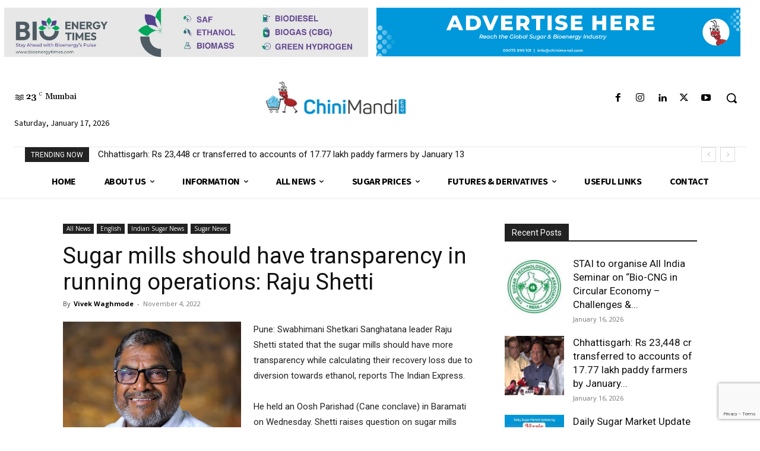

--- FILE ---
content_type: text/html; charset=utf-8
request_url: https://www.google.com/recaptcha/api2/anchor?ar=1&k=6LccUQ8sAAAAAOuYvlSQreLfRk7e4FA4OeNQY1sx&co=aHR0cHM6Ly93d3cuY2hpbmltYW5kaS5jb206NDQz&hl=en&v=PoyoqOPhxBO7pBk68S4YbpHZ&size=invisible&anchor-ms=20000&execute-ms=30000&cb=fqae69r8po1i
body_size: 48633
content:
<!DOCTYPE HTML><html dir="ltr" lang="en"><head><meta http-equiv="Content-Type" content="text/html; charset=UTF-8">
<meta http-equiv="X-UA-Compatible" content="IE=edge">
<title>reCAPTCHA</title>
<style type="text/css">
/* cyrillic-ext */
@font-face {
  font-family: 'Roboto';
  font-style: normal;
  font-weight: 400;
  font-stretch: 100%;
  src: url(//fonts.gstatic.com/s/roboto/v48/KFO7CnqEu92Fr1ME7kSn66aGLdTylUAMa3GUBHMdazTgWw.woff2) format('woff2');
  unicode-range: U+0460-052F, U+1C80-1C8A, U+20B4, U+2DE0-2DFF, U+A640-A69F, U+FE2E-FE2F;
}
/* cyrillic */
@font-face {
  font-family: 'Roboto';
  font-style: normal;
  font-weight: 400;
  font-stretch: 100%;
  src: url(//fonts.gstatic.com/s/roboto/v48/KFO7CnqEu92Fr1ME7kSn66aGLdTylUAMa3iUBHMdazTgWw.woff2) format('woff2');
  unicode-range: U+0301, U+0400-045F, U+0490-0491, U+04B0-04B1, U+2116;
}
/* greek-ext */
@font-face {
  font-family: 'Roboto';
  font-style: normal;
  font-weight: 400;
  font-stretch: 100%;
  src: url(//fonts.gstatic.com/s/roboto/v48/KFO7CnqEu92Fr1ME7kSn66aGLdTylUAMa3CUBHMdazTgWw.woff2) format('woff2');
  unicode-range: U+1F00-1FFF;
}
/* greek */
@font-face {
  font-family: 'Roboto';
  font-style: normal;
  font-weight: 400;
  font-stretch: 100%;
  src: url(//fonts.gstatic.com/s/roboto/v48/KFO7CnqEu92Fr1ME7kSn66aGLdTylUAMa3-UBHMdazTgWw.woff2) format('woff2');
  unicode-range: U+0370-0377, U+037A-037F, U+0384-038A, U+038C, U+038E-03A1, U+03A3-03FF;
}
/* math */
@font-face {
  font-family: 'Roboto';
  font-style: normal;
  font-weight: 400;
  font-stretch: 100%;
  src: url(//fonts.gstatic.com/s/roboto/v48/KFO7CnqEu92Fr1ME7kSn66aGLdTylUAMawCUBHMdazTgWw.woff2) format('woff2');
  unicode-range: U+0302-0303, U+0305, U+0307-0308, U+0310, U+0312, U+0315, U+031A, U+0326-0327, U+032C, U+032F-0330, U+0332-0333, U+0338, U+033A, U+0346, U+034D, U+0391-03A1, U+03A3-03A9, U+03B1-03C9, U+03D1, U+03D5-03D6, U+03F0-03F1, U+03F4-03F5, U+2016-2017, U+2034-2038, U+203C, U+2040, U+2043, U+2047, U+2050, U+2057, U+205F, U+2070-2071, U+2074-208E, U+2090-209C, U+20D0-20DC, U+20E1, U+20E5-20EF, U+2100-2112, U+2114-2115, U+2117-2121, U+2123-214F, U+2190, U+2192, U+2194-21AE, U+21B0-21E5, U+21F1-21F2, U+21F4-2211, U+2213-2214, U+2216-22FF, U+2308-230B, U+2310, U+2319, U+231C-2321, U+2336-237A, U+237C, U+2395, U+239B-23B7, U+23D0, U+23DC-23E1, U+2474-2475, U+25AF, U+25B3, U+25B7, U+25BD, U+25C1, U+25CA, U+25CC, U+25FB, U+266D-266F, U+27C0-27FF, U+2900-2AFF, U+2B0E-2B11, U+2B30-2B4C, U+2BFE, U+3030, U+FF5B, U+FF5D, U+1D400-1D7FF, U+1EE00-1EEFF;
}
/* symbols */
@font-face {
  font-family: 'Roboto';
  font-style: normal;
  font-weight: 400;
  font-stretch: 100%;
  src: url(//fonts.gstatic.com/s/roboto/v48/KFO7CnqEu92Fr1ME7kSn66aGLdTylUAMaxKUBHMdazTgWw.woff2) format('woff2');
  unicode-range: U+0001-000C, U+000E-001F, U+007F-009F, U+20DD-20E0, U+20E2-20E4, U+2150-218F, U+2190, U+2192, U+2194-2199, U+21AF, U+21E6-21F0, U+21F3, U+2218-2219, U+2299, U+22C4-22C6, U+2300-243F, U+2440-244A, U+2460-24FF, U+25A0-27BF, U+2800-28FF, U+2921-2922, U+2981, U+29BF, U+29EB, U+2B00-2BFF, U+4DC0-4DFF, U+FFF9-FFFB, U+10140-1018E, U+10190-1019C, U+101A0, U+101D0-101FD, U+102E0-102FB, U+10E60-10E7E, U+1D2C0-1D2D3, U+1D2E0-1D37F, U+1F000-1F0FF, U+1F100-1F1AD, U+1F1E6-1F1FF, U+1F30D-1F30F, U+1F315, U+1F31C, U+1F31E, U+1F320-1F32C, U+1F336, U+1F378, U+1F37D, U+1F382, U+1F393-1F39F, U+1F3A7-1F3A8, U+1F3AC-1F3AF, U+1F3C2, U+1F3C4-1F3C6, U+1F3CA-1F3CE, U+1F3D4-1F3E0, U+1F3ED, U+1F3F1-1F3F3, U+1F3F5-1F3F7, U+1F408, U+1F415, U+1F41F, U+1F426, U+1F43F, U+1F441-1F442, U+1F444, U+1F446-1F449, U+1F44C-1F44E, U+1F453, U+1F46A, U+1F47D, U+1F4A3, U+1F4B0, U+1F4B3, U+1F4B9, U+1F4BB, U+1F4BF, U+1F4C8-1F4CB, U+1F4D6, U+1F4DA, U+1F4DF, U+1F4E3-1F4E6, U+1F4EA-1F4ED, U+1F4F7, U+1F4F9-1F4FB, U+1F4FD-1F4FE, U+1F503, U+1F507-1F50B, U+1F50D, U+1F512-1F513, U+1F53E-1F54A, U+1F54F-1F5FA, U+1F610, U+1F650-1F67F, U+1F687, U+1F68D, U+1F691, U+1F694, U+1F698, U+1F6AD, U+1F6B2, U+1F6B9-1F6BA, U+1F6BC, U+1F6C6-1F6CF, U+1F6D3-1F6D7, U+1F6E0-1F6EA, U+1F6F0-1F6F3, U+1F6F7-1F6FC, U+1F700-1F7FF, U+1F800-1F80B, U+1F810-1F847, U+1F850-1F859, U+1F860-1F887, U+1F890-1F8AD, U+1F8B0-1F8BB, U+1F8C0-1F8C1, U+1F900-1F90B, U+1F93B, U+1F946, U+1F984, U+1F996, U+1F9E9, U+1FA00-1FA6F, U+1FA70-1FA7C, U+1FA80-1FA89, U+1FA8F-1FAC6, U+1FACE-1FADC, U+1FADF-1FAE9, U+1FAF0-1FAF8, U+1FB00-1FBFF;
}
/* vietnamese */
@font-face {
  font-family: 'Roboto';
  font-style: normal;
  font-weight: 400;
  font-stretch: 100%;
  src: url(//fonts.gstatic.com/s/roboto/v48/KFO7CnqEu92Fr1ME7kSn66aGLdTylUAMa3OUBHMdazTgWw.woff2) format('woff2');
  unicode-range: U+0102-0103, U+0110-0111, U+0128-0129, U+0168-0169, U+01A0-01A1, U+01AF-01B0, U+0300-0301, U+0303-0304, U+0308-0309, U+0323, U+0329, U+1EA0-1EF9, U+20AB;
}
/* latin-ext */
@font-face {
  font-family: 'Roboto';
  font-style: normal;
  font-weight: 400;
  font-stretch: 100%;
  src: url(//fonts.gstatic.com/s/roboto/v48/KFO7CnqEu92Fr1ME7kSn66aGLdTylUAMa3KUBHMdazTgWw.woff2) format('woff2');
  unicode-range: U+0100-02BA, U+02BD-02C5, U+02C7-02CC, U+02CE-02D7, U+02DD-02FF, U+0304, U+0308, U+0329, U+1D00-1DBF, U+1E00-1E9F, U+1EF2-1EFF, U+2020, U+20A0-20AB, U+20AD-20C0, U+2113, U+2C60-2C7F, U+A720-A7FF;
}
/* latin */
@font-face {
  font-family: 'Roboto';
  font-style: normal;
  font-weight: 400;
  font-stretch: 100%;
  src: url(//fonts.gstatic.com/s/roboto/v48/KFO7CnqEu92Fr1ME7kSn66aGLdTylUAMa3yUBHMdazQ.woff2) format('woff2');
  unicode-range: U+0000-00FF, U+0131, U+0152-0153, U+02BB-02BC, U+02C6, U+02DA, U+02DC, U+0304, U+0308, U+0329, U+2000-206F, U+20AC, U+2122, U+2191, U+2193, U+2212, U+2215, U+FEFF, U+FFFD;
}
/* cyrillic-ext */
@font-face {
  font-family: 'Roboto';
  font-style: normal;
  font-weight: 500;
  font-stretch: 100%;
  src: url(//fonts.gstatic.com/s/roboto/v48/KFO7CnqEu92Fr1ME7kSn66aGLdTylUAMa3GUBHMdazTgWw.woff2) format('woff2');
  unicode-range: U+0460-052F, U+1C80-1C8A, U+20B4, U+2DE0-2DFF, U+A640-A69F, U+FE2E-FE2F;
}
/* cyrillic */
@font-face {
  font-family: 'Roboto';
  font-style: normal;
  font-weight: 500;
  font-stretch: 100%;
  src: url(//fonts.gstatic.com/s/roboto/v48/KFO7CnqEu92Fr1ME7kSn66aGLdTylUAMa3iUBHMdazTgWw.woff2) format('woff2');
  unicode-range: U+0301, U+0400-045F, U+0490-0491, U+04B0-04B1, U+2116;
}
/* greek-ext */
@font-face {
  font-family: 'Roboto';
  font-style: normal;
  font-weight: 500;
  font-stretch: 100%;
  src: url(//fonts.gstatic.com/s/roboto/v48/KFO7CnqEu92Fr1ME7kSn66aGLdTylUAMa3CUBHMdazTgWw.woff2) format('woff2');
  unicode-range: U+1F00-1FFF;
}
/* greek */
@font-face {
  font-family: 'Roboto';
  font-style: normal;
  font-weight: 500;
  font-stretch: 100%;
  src: url(//fonts.gstatic.com/s/roboto/v48/KFO7CnqEu92Fr1ME7kSn66aGLdTylUAMa3-UBHMdazTgWw.woff2) format('woff2');
  unicode-range: U+0370-0377, U+037A-037F, U+0384-038A, U+038C, U+038E-03A1, U+03A3-03FF;
}
/* math */
@font-face {
  font-family: 'Roboto';
  font-style: normal;
  font-weight: 500;
  font-stretch: 100%;
  src: url(//fonts.gstatic.com/s/roboto/v48/KFO7CnqEu92Fr1ME7kSn66aGLdTylUAMawCUBHMdazTgWw.woff2) format('woff2');
  unicode-range: U+0302-0303, U+0305, U+0307-0308, U+0310, U+0312, U+0315, U+031A, U+0326-0327, U+032C, U+032F-0330, U+0332-0333, U+0338, U+033A, U+0346, U+034D, U+0391-03A1, U+03A3-03A9, U+03B1-03C9, U+03D1, U+03D5-03D6, U+03F0-03F1, U+03F4-03F5, U+2016-2017, U+2034-2038, U+203C, U+2040, U+2043, U+2047, U+2050, U+2057, U+205F, U+2070-2071, U+2074-208E, U+2090-209C, U+20D0-20DC, U+20E1, U+20E5-20EF, U+2100-2112, U+2114-2115, U+2117-2121, U+2123-214F, U+2190, U+2192, U+2194-21AE, U+21B0-21E5, U+21F1-21F2, U+21F4-2211, U+2213-2214, U+2216-22FF, U+2308-230B, U+2310, U+2319, U+231C-2321, U+2336-237A, U+237C, U+2395, U+239B-23B7, U+23D0, U+23DC-23E1, U+2474-2475, U+25AF, U+25B3, U+25B7, U+25BD, U+25C1, U+25CA, U+25CC, U+25FB, U+266D-266F, U+27C0-27FF, U+2900-2AFF, U+2B0E-2B11, U+2B30-2B4C, U+2BFE, U+3030, U+FF5B, U+FF5D, U+1D400-1D7FF, U+1EE00-1EEFF;
}
/* symbols */
@font-face {
  font-family: 'Roboto';
  font-style: normal;
  font-weight: 500;
  font-stretch: 100%;
  src: url(//fonts.gstatic.com/s/roboto/v48/KFO7CnqEu92Fr1ME7kSn66aGLdTylUAMaxKUBHMdazTgWw.woff2) format('woff2');
  unicode-range: U+0001-000C, U+000E-001F, U+007F-009F, U+20DD-20E0, U+20E2-20E4, U+2150-218F, U+2190, U+2192, U+2194-2199, U+21AF, U+21E6-21F0, U+21F3, U+2218-2219, U+2299, U+22C4-22C6, U+2300-243F, U+2440-244A, U+2460-24FF, U+25A0-27BF, U+2800-28FF, U+2921-2922, U+2981, U+29BF, U+29EB, U+2B00-2BFF, U+4DC0-4DFF, U+FFF9-FFFB, U+10140-1018E, U+10190-1019C, U+101A0, U+101D0-101FD, U+102E0-102FB, U+10E60-10E7E, U+1D2C0-1D2D3, U+1D2E0-1D37F, U+1F000-1F0FF, U+1F100-1F1AD, U+1F1E6-1F1FF, U+1F30D-1F30F, U+1F315, U+1F31C, U+1F31E, U+1F320-1F32C, U+1F336, U+1F378, U+1F37D, U+1F382, U+1F393-1F39F, U+1F3A7-1F3A8, U+1F3AC-1F3AF, U+1F3C2, U+1F3C4-1F3C6, U+1F3CA-1F3CE, U+1F3D4-1F3E0, U+1F3ED, U+1F3F1-1F3F3, U+1F3F5-1F3F7, U+1F408, U+1F415, U+1F41F, U+1F426, U+1F43F, U+1F441-1F442, U+1F444, U+1F446-1F449, U+1F44C-1F44E, U+1F453, U+1F46A, U+1F47D, U+1F4A3, U+1F4B0, U+1F4B3, U+1F4B9, U+1F4BB, U+1F4BF, U+1F4C8-1F4CB, U+1F4D6, U+1F4DA, U+1F4DF, U+1F4E3-1F4E6, U+1F4EA-1F4ED, U+1F4F7, U+1F4F9-1F4FB, U+1F4FD-1F4FE, U+1F503, U+1F507-1F50B, U+1F50D, U+1F512-1F513, U+1F53E-1F54A, U+1F54F-1F5FA, U+1F610, U+1F650-1F67F, U+1F687, U+1F68D, U+1F691, U+1F694, U+1F698, U+1F6AD, U+1F6B2, U+1F6B9-1F6BA, U+1F6BC, U+1F6C6-1F6CF, U+1F6D3-1F6D7, U+1F6E0-1F6EA, U+1F6F0-1F6F3, U+1F6F7-1F6FC, U+1F700-1F7FF, U+1F800-1F80B, U+1F810-1F847, U+1F850-1F859, U+1F860-1F887, U+1F890-1F8AD, U+1F8B0-1F8BB, U+1F8C0-1F8C1, U+1F900-1F90B, U+1F93B, U+1F946, U+1F984, U+1F996, U+1F9E9, U+1FA00-1FA6F, U+1FA70-1FA7C, U+1FA80-1FA89, U+1FA8F-1FAC6, U+1FACE-1FADC, U+1FADF-1FAE9, U+1FAF0-1FAF8, U+1FB00-1FBFF;
}
/* vietnamese */
@font-face {
  font-family: 'Roboto';
  font-style: normal;
  font-weight: 500;
  font-stretch: 100%;
  src: url(//fonts.gstatic.com/s/roboto/v48/KFO7CnqEu92Fr1ME7kSn66aGLdTylUAMa3OUBHMdazTgWw.woff2) format('woff2');
  unicode-range: U+0102-0103, U+0110-0111, U+0128-0129, U+0168-0169, U+01A0-01A1, U+01AF-01B0, U+0300-0301, U+0303-0304, U+0308-0309, U+0323, U+0329, U+1EA0-1EF9, U+20AB;
}
/* latin-ext */
@font-face {
  font-family: 'Roboto';
  font-style: normal;
  font-weight: 500;
  font-stretch: 100%;
  src: url(//fonts.gstatic.com/s/roboto/v48/KFO7CnqEu92Fr1ME7kSn66aGLdTylUAMa3KUBHMdazTgWw.woff2) format('woff2');
  unicode-range: U+0100-02BA, U+02BD-02C5, U+02C7-02CC, U+02CE-02D7, U+02DD-02FF, U+0304, U+0308, U+0329, U+1D00-1DBF, U+1E00-1E9F, U+1EF2-1EFF, U+2020, U+20A0-20AB, U+20AD-20C0, U+2113, U+2C60-2C7F, U+A720-A7FF;
}
/* latin */
@font-face {
  font-family: 'Roboto';
  font-style: normal;
  font-weight: 500;
  font-stretch: 100%;
  src: url(//fonts.gstatic.com/s/roboto/v48/KFO7CnqEu92Fr1ME7kSn66aGLdTylUAMa3yUBHMdazQ.woff2) format('woff2');
  unicode-range: U+0000-00FF, U+0131, U+0152-0153, U+02BB-02BC, U+02C6, U+02DA, U+02DC, U+0304, U+0308, U+0329, U+2000-206F, U+20AC, U+2122, U+2191, U+2193, U+2212, U+2215, U+FEFF, U+FFFD;
}
/* cyrillic-ext */
@font-face {
  font-family: 'Roboto';
  font-style: normal;
  font-weight: 900;
  font-stretch: 100%;
  src: url(//fonts.gstatic.com/s/roboto/v48/KFO7CnqEu92Fr1ME7kSn66aGLdTylUAMa3GUBHMdazTgWw.woff2) format('woff2');
  unicode-range: U+0460-052F, U+1C80-1C8A, U+20B4, U+2DE0-2DFF, U+A640-A69F, U+FE2E-FE2F;
}
/* cyrillic */
@font-face {
  font-family: 'Roboto';
  font-style: normal;
  font-weight: 900;
  font-stretch: 100%;
  src: url(//fonts.gstatic.com/s/roboto/v48/KFO7CnqEu92Fr1ME7kSn66aGLdTylUAMa3iUBHMdazTgWw.woff2) format('woff2');
  unicode-range: U+0301, U+0400-045F, U+0490-0491, U+04B0-04B1, U+2116;
}
/* greek-ext */
@font-face {
  font-family: 'Roboto';
  font-style: normal;
  font-weight: 900;
  font-stretch: 100%;
  src: url(//fonts.gstatic.com/s/roboto/v48/KFO7CnqEu92Fr1ME7kSn66aGLdTylUAMa3CUBHMdazTgWw.woff2) format('woff2');
  unicode-range: U+1F00-1FFF;
}
/* greek */
@font-face {
  font-family: 'Roboto';
  font-style: normal;
  font-weight: 900;
  font-stretch: 100%;
  src: url(//fonts.gstatic.com/s/roboto/v48/KFO7CnqEu92Fr1ME7kSn66aGLdTylUAMa3-UBHMdazTgWw.woff2) format('woff2');
  unicode-range: U+0370-0377, U+037A-037F, U+0384-038A, U+038C, U+038E-03A1, U+03A3-03FF;
}
/* math */
@font-face {
  font-family: 'Roboto';
  font-style: normal;
  font-weight: 900;
  font-stretch: 100%;
  src: url(//fonts.gstatic.com/s/roboto/v48/KFO7CnqEu92Fr1ME7kSn66aGLdTylUAMawCUBHMdazTgWw.woff2) format('woff2');
  unicode-range: U+0302-0303, U+0305, U+0307-0308, U+0310, U+0312, U+0315, U+031A, U+0326-0327, U+032C, U+032F-0330, U+0332-0333, U+0338, U+033A, U+0346, U+034D, U+0391-03A1, U+03A3-03A9, U+03B1-03C9, U+03D1, U+03D5-03D6, U+03F0-03F1, U+03F4-03F5, U+2016-2017, U+2034-2038, U+203C, U+2040, U+2043, U+2047, U+2050, U+2057, U+205F, U+2070-2071, U+2074-208E, U+2090-209C, U+20D0-20DC, U+20E1, U+20E5-20EF, U+2100-2112, U+2114-2115, U+2117-2121, U+2123-214F, U+2190, U+2192, U+2194-21AE, U+21B0-21E5, U+21F1-21F2, U+21F4-2211, U+2213-2214, U+2216-22FF, U+2308-230B, U+2310, U+2319, U+231C-2321, U+2336-237A, U+237C, U+2395, U+239B-23B7, U+23D0, U+23DC-23E1, U+2474-2475, U+25AF, U+25B3, U+25B7, U+25BD, U+25C1, U+25CA, U+25CC, U+25FB, U+266D-266F, U+27C0-27FF, U+2900-2AFF, U+2B0E-2B11, U+2B30-2B4C, U+2BFE, U+3030, U+FF5B, U+FF5D, U+1D400-1D7FF, U+1EE00-1EEFF;
}
/* symbols */
@font-face {
  font-family: 'Roboto';
  font-style: normal;
  font-weight: 900;
  font-stretch: 100%;
  src: url(//fonts.gstatic.com/s/roboto/v48/KFO7CnqEu92Fr1ME7kSn66aGLdTylUAMaxKUBHMdazTgWw.woff2) format('woff2');
  unicode-range: U+0001-000C, U+000E-001F, U+007F-009F, U+20DD-20E0, U+20E2-20E4, U+2150-218F, U+2190, U+2192, U+2194-2199, U+21AF, U+21E6-21F0, U+21F3, U+2218-2219, U+2299, U+22C4-22C6, U+2300-243F, U+2440-244A, U+2460-24FF, U+25A0-27BF, U+2800-28FF, U+2921-2922, U+2981, U+29BF, U+29EB, U+2B00-2BFF, U+4DC0-4DFF, U+FFF9-FFFB, U+10140-1018E, U+10190-1019C, U+101A0, U+101D0-101FD, U+102E0-102FB, U+10E60-10E7E, U+1D2C0-1D2D3, U+1D2E0-1D37F, U+1F000-1F0FF, U+1F100-1F1AD, U+1F1E6-1F1FF, U+1F30D-1F30F, U+1F315, U+1F31C, U+1F31E, U+1F320-1F32C, U+1F336, U+1F378, U+1F37D, U+1F382, U+1F393-1F39F, U+1F3A7-1F3A8, U+1F3AC-1F3AF, U+1F3C2, U+1F3C4-1F3C6, U+1F3CA-1F3CE, U+1F3D4-1F3E0, U+1F3ED, U+1F3F1-1F3F3, U+1F3F5-1F3F7, U+1F408, U+1F415, U+1F41F, U+1F426, U+1F43F, U+1F441-1F442, U+1F444, U+1F446-1F449, U+1F44C-1F44E, U+1F453, U+1F46A, U+1F47D, U+1F4A3, U+1F4B0, U+1F4B3, U+1F4B9, U+1F4BB, U+1F4BF, U+1F4C8-1F4CB, U+1F4D6, U+1F4DA, U+1F4DF, U+1F4E3-1F4E6, U+1F4EA-1F4ED, U+1F4F7, U+1F4F9-1F4FB, U+1F4FD-1F4FE, U+1F503, U+1F507-1F50B, U+1F50D, U+1F512-1F513, U+1F53E-1F54A, U+1F54F-1F5FA, U+1F610, U+1F650-1F67F, U+1F687, U+1F68D, U+1F691, U+1F694, U+1F698, U+1F6AD, U+1F6B2, U+1F6B9-1F6BA, U+1F6BC, U+1F6C6-1F6CF, U+1F6D3-1F6D7, U+1F6E0-1F6EA, U+1F6F0-1F6F3, U+1F6F7-1F6FC, U+1F700-1F7FF, U+1F800-1F80B, U+1F810-1F847, U+1F850-1F859, U+1F860-1F887, U+1F890-1F8AD, U+1F8B0-1F8BB, U+1F8C0-1F8C1, U+1F900-1F90B, U+1F93B, U+1F946, U+1F984, U+1F996, U+1F9E9, U+1FA00-1FA6F, U+1FA70-1FA7C, U+1FA80-1FA89, U+1FA8F-1FAC6, U+1FACE-1FADC, U+1FADF-1FAE9, U+1FAF0-1FAF8, U+1FB00-1FBFF;
}
/* vietnamese */
@font-face {
  font-family: 'Roboto';
  font-style: normal;
  font-weight: 900;
  font-stretch: 100%;
  src: url(//fonts.gstatic.com/s/roboto/v48/KFO7CnqEu92Fr1ME7kSn66aGLdTylUAMa3OUBHMdazTgWw.woff2) format('woff2');
  unicode-range: U+0102-0103, U+0110-0111, U+0128-0129, U+0168-0169, U+01A0-01A1, U+01AF-01B0, U+0300-0301, U+0303-0304, U+0308-0309, U+0323, U+0329, U+1EA0-1EF9, U+20AB;
}
/* latin-ext */
@font-face {
  font-family: 'Roboto';
  font-style: normal;
  font-weight: 900;
  font-stretch: 100%;
  src: url(//fonts.gstatic.com/s/roboto/v48/KFO7CnqEu92Fr1ME7kSn66aGLdTylUAMa3KUBHMdazTgWw.woff2) format('woff2');
  unicode-range: U+0100-02BA, U+02BD-02C5, U+02C7-02CC, U+02CE-02D7, U+02DD-02FF, U+0304, U+0308, U+0329, U+1D00-1DBF, U+1E00-1E9F, U+1EF2-1EFF, U+2020, U+20A0-20AB, U+20AD-20C0, U+2113, U+2C60-2C7F, U+A720-A7FF;
}
/* latin */
@font-face {
  font-family: 'Roboto';
  font-style: normal;
  font-weight: 900;
  font-stretch: 100%;
  src: url(//fonts.gstatic.com/s/roboto/v48/KFO7CnqEu92Fr1ME7kSn66aGLdTylUAMa3yUBHMdazQ.woff2) format('woff2');
  unicode-range: U+0000-00FF, U+0131, U+0152-0153, U+02BB-02BC, U+02C6, U+02DA, U+02DC, U+0304, U+0308, U+0329, U+2000-206F, U+20AC, U+2122, U+2191, U+2193, U+2212, U+2215, U+FEFF, U+FFFD;
}

</style>
<link rel="stylesheet" type="text/css" href="https://www.gstatic.com/recaptcha/releases/PoyoqOPhxBO7pBk68S4YbpHZ/styles__ltr.css">
<script nonce="-1-_6J0pHCJop5xy64hWrA" type="text/javascript">window['__recaptcha_api'] = 'https://www.google.com/recaptcha/api2/';</script>
<script type="text/javascript" src="https://www.gstatic.com/recaptcha/releases/PoyoqOPhxBO7pBk68S4YbpHZ/recaptcha__en.js" nonce="-1-_6J0pHCJop5xy64hWrA">
      
    </script></head>
<body><div id="rc-anchor-alert" class="rc-anchor-alert"></div>
<input type="hidden" id="recaptcha-token" value="[base64]">
<script type="text/javascript" nonce="-1-_6J0pHCJop5xy64hWrA">
      recaptcha.anchor.Main.init("[\x22ainput\x22,[\x22bgdata\x22,\x22\x22,\[base64]/[base64]/[base64]/[base64]/[base64]/[base64]/[base64]/[base64]/[base64]/[base64]\\u003d\x22,\[base64]\\u003d\\u003d\x22,\x22ZcOPTcOQwqtgw7rDizQww67DkcK3WCXCvsKQw6p2wq7CnMKBFcOEb1nCvinDoT/Co2vCjTTDoX57wo5Wwo3DhMOxw7kuwpApIcOIAR9Cw6PCkcOww6HDsEhLw54Rw6DCksO4w41MeUXCvMKzbcOAw5Eqw6jClcKpN8KLL3tew4kNLFotw5rDsW3DkATCgsKKw7guJkDDgsKYJ8Odwr1uN0XDu8KuMsK1w43CosO7YsKHBjM2X8OaJD42wq/[base64]/LMOBwrrCgMKcwq0ZPcKfW8ORW8KGw7cgXMOKFToaCMK4DhLDl8Oow4l3DcOrNBzDg8KBwrfDh8KTwrVsfFB2MTwZwo/[base64]/[base64]/w4Fsw7R8w4A9wplnODdFb3XDqcKjw7AwYU7DjMOzV8KKw77Dk8OUQMKgTD/DqFnCuigTwrHClsOVdjfChMO4TsKCwo4Xw5TDqi8cwrdKJkUKwr7DqkXCpcOZH8O6w5/Dg8OBwqnCkAPDicK+bMOuwrQGwrvDlMKDw6zCoMKyY8KqTXl9fsK3NSbDoAbDocKrP8OQwqHDmsOBOx87wrHDhMOVwqQlw7nCuRfDs8O1w5PDvsOHw5rCt8O+w6MeBStKFh/[base64]/CisKiNsKFR8KoCsO6QcO+S8KZPzUiFcKPwoMzwqnCvcKkw4thGzfClMO5w77CrB96Nkwww4zCq34Gw5fDjUDDiMK2wo8VcC/CqsK7JDbDusOGaXnCtD/CrWtbIsKAw6fDgMKHwrMOMcK6U8KVwoI7w6nCnX9Da8KLXsOVfjcHwqrDglxywqcNWcKAVsO4M17DtBAsV8O3wpnChALCk8O9dcOiNlofO1AMw7FVdwzDgnQ2w4PDj3/CgVpgGhvDtDjDssKWw60bw6PDhsKAIMOzQwdqfMKywoVyDFTChcKFD8K6wrnCrBFnGsOuw4kfTsKbw4AeUQ9Qwp1Lw6/Dl3UYZMOcw4rDhsONNsKCw55Iwr1AwrlWw4V6DA0owrTCl8OodyLDniAyYMOFIsOvHMKNw5w0Jy/DqcOgw4TCnsKOw4LCuBvDqGTDry/[base64]/wqpbwoQVwocUG2dqwoPDrMOiwpnCmTIYwq7CrGpRLh1hO8OTwqbChmHCtS1twpjDkjcxGnIED8OPB1HCpcK6wqfDscKuS33DkhNAGMKzwoENZFjCnsKEwrt9J2QbZMOYw6bDkATDusOcwoEmQx3CoEJaw4VGwpprIMORBjrDmnjDjsOHwpA3w6RXMS/Dm8KFT1XDlcOjw5HCucKmSgttIcKfwobDsEw2KkYHwoc8EU3DrVXCugt2f8OOw78Lw5HCtlPDgH7CgRfDvGbCti/DkMKTWcK2ZQgjw6IuMQ1Nw6kAw6EJIsKvPiM/RWMXPBcYwrbCvkrDnyjCjsO0w4cNwp0lw7zDnsKPw69iasOlwqXDncOmKwjCuUTDmMKbwrAWwq4mw6cdI0zCkERow4wrdzTCksO5MMOlcF/CmFhqIMOowpETe0EpOcOlw6TCsgkIwpLDsMKow5vDpsONNTh0SMK6wpnClsOTdCDCi8ONw4nClAXCtMOawofClMKVwq1VOjjClMKIf8OTdATCicKswrXCsWACwrfDh3YjwqjCkC4bwq3ChcKBwoddw5EdwqbDqcKCR8OvwoTCqCtYwowtwqFZwp/[base64]/CmMOfbEPCtUxqa8KHUxjCscOrw5YJLjRNXE99EsOJw7jCs8OaFljDkSI3Mk8BOlrCmToRcnM/ZSk0TMKuCnXCqsK1BMKAw6jDm8K+WDgrUwnDk8Ofc8KZwqjDsWHCoB7DsMONwpPDgCpsBsOEwr/[base64]/wodbDV9Mw5/CgANCw5/Cu14cw6/CsGluw7c5w5rDiC8jwrcLw4TCpsKHfFDDqxldRcOxSsORwqnCocOTLC9ZK8OZw4rCgTnDl8K6w4TDr8KhW8KYDD84fzhFw6rCtXdAw6fDlsKGwr5Iwoo/woXDsQPCr8ONYMKrwpFsLjFbE8Oiw6lUw6PDrsKtw5FIJsKvRsKjZmLCscOUw4zDnVTCmMK1JcKod8O4CBp6dgZUw49tw55Vw6HDtBDCslh2N8OydRzDvW4vdcOHw6PDnmx3wq/Cgx1EGBXCsnbCgS8Rw6dkUsOkaDE2w6ckCAtEwqXCtA7DucObw4VbAsOwLsO8Q8KTw4k+XMKEw5bCocOYRcKdwqnCsMO7D1rDpMKiw6UjO3rCvS7DiwoCDcOeVk0zw73Ch2TCncOfMGvCkXVKw45qwpXCocOSwoTChMOiLjrDslDCpMKIwqrCnMO2U8OOw4MQw6/[base64]/Cuw1jLBXDqsOjEMODw77CjcKiw5RIw4TCksOowobCnsKfIkvCjTVbwoHCskDCgGjDtMOQw6U4ZcKLZMKdGXDCvC0Mw5PCv8O/wqFbw4vDmcKRwpPDoEdNM8Okw6TDiMKwwpdYBsOuTWDDlcOFPTjCiMOUT8K5AFFbWn5Gw6Y/V0RRTcOkaMKyw7nCqMKSw7kKU8OJb8KBTjp/DcORw5rDjXbCjEfDr3/DtVE0GMKLYMOPw51aw6AswrJ3YQLCksK5eyfDmMKuaMKCwpxKw7pNNsKOw7nClsOywpfDsinDsMKPw4DCkcK8aG3ClC02aMOjwqjDl8KVw5peVB01HkXCrHlgwovDkxMKw7vCj8OFw6HCl8OtwqvDvWnDvsOrw77Dp0/Csl/CiMORPw1Sw75wT3fClsKxw6PCmGLDrkrDl8OIOChjwq0Fw5w2cn4MaCk/cyN9JsKhBcO1BMKKwqLCggfCjMO4w79mbD1vC2TCjjcEw4zCqcOmw5TCh3RZwqjDsHNIw4bDnF1Ew4MAMcKcwopyOsKHw5A1QhcQw4TDojdnBGpwb8KRw7NZTCEEB8K3FRjDnMK1C3vCt8KNWMKcFlrCn8ORwqZoEcOEw6F0wr7Cs3lBw4fDpEjDiH7DgMK1w7/[base64]/YXHDkFbDkRocwpbDm8OJUChXw5xgImvCt8Ohw57CmTXDqhfCvT3ClsOJwp9Nwro4w7rCrmjCi8KnVMKxw50YRVluw6FIwrZcVglmf8KEwplFwrLDvnI/w5rCqz3DhnjDvTVuwpDCpMKnw4fCngMhw5Zhw7N3H8OywqPClsKDwqfCv8K5aX4mwrvClMKaWBvDoMOnw4chw7DDhsKhwpJqShnCi8K/BwfDu8KVw7RDKg8Ow7tWYsO+w57Ck8OUD3Eawq8iX8OUwpZ1IgZOw79kam7Dv8KkZSrDh2woVsO5wp/CgMOGw6jDgMOXw6Jaw5fDosKqwrhTw4zDmcOHwp3CpMOLYjtkw57DisOXwpbDnn02Ej9Cw6nDkMOaInnCtlfDksO2FkHCgsOTesOEwpjDuMOTw6HCj8Kowodbw68hwrNSw6zDl1TCsUTCtGjDqcOTwo3ClCZZwrMeb8KDecOPPsOWwqHDhMK/a8K9w7JQLS8nesK9P8KXw6k0wrlCZsK0wr4YeRZdw5BzQ8KpwrIAw4TDpVs8YRzDvcO2wrDCmsO6QRLCgcOmw4UXwoZ4w790GsKlZm1gecOLe8KfWMODchLDrWABw4zDjFEMw49xwr0Lw7DCoHkfMsOhwoHDhVc5w7/Cr0LCjMKeFVnDncOFFXt9YXc2B8KpwpvDsnzCq8OGwozDvVnDpcOVTSHDvyJKwr9Hw51sw5LCnMKrw5sMXsKhGg/DhyjDuR3ClA7CmlYbw4vCisKtJgNKw6Y+Y8OywqwHfMOvG0d4UsOpCMObQ8Orwr/CgWDCoXszCsKoDSrCosKkwpDDgjZ/wpZFTcOgLcODwqLDpEEqw57DqmNWw7PCrsKKwq7DosOnwqzCgFHDkidaw5TClRzCvsKAGHsew5TDt8K4I3rCh8OZw5oCKlfDo3nCpcKswq3CkzMQwqzCri/Ct8Ohw4gvwpkZw7fDtUkAB8O4w4DDkWV/T8OAZcKpAhDDnsKOQzzCl8OCw5Uewq81FifCqsOhwqsha8OHwoo+fMORZcO1McOOAQJGwpU5wr5Ewp/[base64]/CqMOlacO0wr/Cgyx5KBnDhjzDpsKFwrxxwqXCisK3wrvDsCXCh8Kjw5rCrg0uwqLCtCjDsMKJAAFNBwDDisOVeD7DksK0wrguw4/Cm0QRw49Pw6HCjwnCv8O5w6bCqsO9HsOUNcOAK8ODUcKIw4tLFMOcw4XDmWd6UcOEKMKMZcODP8OgAhzChMKBwrE7binCgT3CicOMw43ClmcOwoVVwqHDphnCgFxiwpfCvMONwqvDnB5zwqocTcKfAMOMwp9CY8KcK00aw5TCgyfDtcKEwpNkMsKlIAUbwrsowrdSOC/CoSofw5Axw5VJw5XCuHzCpnRjw5DDiQZ5MXfCjCh/wqnCh3jDhW3DrsO3f00Dw4bCoQrDiR3Di8K5w6rCkMKyw6tywoV+JCPDoUFgw73ChMKDFcKVwonCvMKBwr8SK8KYHMKCwoZZw4NhewUnBjnDv8OZwpPDkwbCkyDDlG3Di3AAW1wWRxzCr8OhTWI6wq/CgsKOwqVaBMOowq91RyTCvkENw5nCgsOEw7nDo0gaYBDClFAlwrYJLcOvwp7CkHbDocOcw7dawps2w6N1w7AvwrfCuMOTw5jCosOkD8Khw5ZDw6/[base64]/wqvCgCjCl8O2UMOJB33Di8OBwpkBwroxwrLDpULDvRdWw7oHcwDDkhgWOsOawrzCok0Tw6zDjcOFHxs/w6PCnsO/w4vCp8O9URlQwpsiwq7CkBE9ZD7DmxPCmsOLw7bCsRplIMKCG8KRw5jDjnXCv3nCpMKtfXsLw6tHI2zDmcO/ccOjw7bCsV/[base64]/Dn8OCwpsOUsOqAsOTwo7Dg8KvwolbUWIewopdwqHChnXClXolbz4WHivCrsKFf8K9wrg7IcOwV8KWY2JSccOEDkYOwrZ+woYFScK/CMO4wqLCgybCpVJdR8KhwpHClg1dQ8KlAsOuflISw4rDtsOAPmrDv8Kgw640QQ3DhsKUw5V0SsK+QgDDm0JfwpJowrXDoMOzccOQwoTCrMKLwq/CnEEtw77CtsKbSgbCg8O2woR3E8OASxceFMOPbcO/w6zCqDcjDsOWM8O1w6fCghfCrsOxYcOTDijCucKFEMKTw6o1fH1FW8K/[base64]/wo/CuVNJw6U/wqnDl0FWwrxxGGTCs8OVw6sLaHIjw6nCqMO8Ckx5bMKHw4k3w6lZNSJCdcODwosCM2ZCczUWwp9PRcKGw4gWwoM+w7/CkMKGw45ZF8KAdz3DncOgw7jDr8KNw6QBIcO1QcOdw6bCkx4qK8OQw7HDuMKtw4QBwpDDtQcOcsKDZVMDP8OAw4YdMsOOW8OOKnnCpjdwKsKxBQnDlsKpVDTClcODw57DtMKyScKDwp/CkhnDhsOuwqXCkRjDhFTDjcOcOMKSwpo5DzEJwq9JU0YDw77CjMOIw7rDvsKHwp3CnMKLwqBXP8OIw4XCksO9w7c8Tg7Di3YrO3g1w50pw61GwrDClnPDun1EPQ/DgMKZXlnClg3DpcKbOCDCv8K3w4PCnMKgB2d+PX1ufsKOw4IUISvCtXtfw6PDlV5uw6UEwrbDjsOaCsOXw4/DlcKrIVHCrsKjAcKcwpVDwqjCn8KsL2TClWswwp3DqU0vVMOjZVl0w67Cs8OXw4vClsKGBnLDoh8vNMOrLcKMcMKcw6ZhHS/[base64]/Nwt1wp04w4IRVMK1F8KJwoIlH8K3w47Du8KTJ1MFw4Bow6zDrh1+w5TDrcKKGDDDnMOFwp4wO8ODCcK4wpHDkMOwK8OgcAhfwrwNJsOrXsK6w4fDmwRDwr9tAiMdwqXDscKBdsO5wpg1w6LDgsObwrrCryx0CsKocsOfIRTDjVvClsOgwovDo8O/[base64]/w6QhCFQBw6/CssKPw63Cq8KYDA0Xw5sXwqsADzN4ecKIEjrCqsOwwrXCn8KlwpnDkMO1wqzCp3HCssKxCSDCgX4WPmsbwqTDh8O0P8KCGsKJF2TCqsKuw4AXAsKOO3hTfcK3S8O9bA3ChUjDrsO8wpLDn8ORCMObwpzDlMKIw7bCiRc4wqEhwrwtYFIuZBRiwrzDi37CvX/[base64]/BsK1PsO5Gkkjw7vCrsOUw77DtBw/U8ONehTCqsOFD8K3WEvCvMO2wqAKfsOhVMKyw7ZzZcKNd8Kdw4htw4hnwqzCjsOgwprCs2zCqMKYw5NrBsK8P8KbOsKATWfDgMOnTQUSeQkAw7x8wrbDn8OMwrkdw4fCsS4rw7XCpMOzwonDisOXwqHCmMKtJMKjGsKrFHo/UcOsMsKbE8K5w5oswqt1bSAraMKFw5YxU8O3w6DDpcOJw6ACIC7CnMOLEcO2wrnDvmHChTcJwoghw6RCwqt7D8O9QcKww5odQCXDh3HCoDDCucOuVX1CVSw7w5vDl1loDcObwp0ewppEwpDDjG/DgcOwIcKmasKQKcOwwoknwqApcWcEEH14w44ww543w4UVUgTDgcKUecOHw4Z8worDisOmw7XCvj95wpzCh8OgLsKQwp/Cm8KtJXjCllLDmMKawr/DlsK6WsOMTxzCkcO+wqXDkCDDhsOCaBfDo8KMNmFlw592w7LDoVbDm1DDisKKw7gWKFzDkm3CrsKlWsONCMOgU8OEPx3DpVwxw4FHXsKfHBggIVZhwobCjMKrPEDDqcObw4/Dg8OhYF87ezTDj8OtRcKAVCAcJEZDwpnCjQl0w7XDv8ORIxdyw6zCs8Kxwr5Hw4gcwo3CpFtnw4ohLjpEw4bCo8Kdw4/CgTTDhA9tW8KXA8OBwqHDhsOsw5MtMj9dOgVXbcOIUcKAH8KOD0bCrMKyYcKeCsOBwpvDtTDCsywUXWgQw57CrsOJOCjCr8K5NQTCnsKhSkPDsRLDmVfDlSDCpcK6w60Lw4jCtlBAXmDDscOCUMOlwp9/dGfCqcKFEx8/wpgnOQMZFWcJw5fCssO7wo99woHDh8OjNMOtOcKKdQbDqsK3J8OjGcOew5FiByLCq8O+HMOyI8Ksw7NAMjNbwq7DvEsNJMOcwrbDtcKawpVzwrXCozR/CBtDNMKDFMKdw6BMwppxYMKqY3Jywr/CvkLDhFjCpsKRw4fClsKkwpwvw5ZCJ8O9w5jCvcKjWmvCkwhJw63DllJYw6Y1c8KpTcKWCS81wpdPY8Ocw6nCvMKAJcOfKcO4wpwaThrCtsKaB8OYVcKMDytxwqhHwqk/UMOyw5vCp8O4woIiUcKTUGkOw6E9wpDCgibDs8KYwoMswpbDgsKoB8KKKcKvaSlwwq5GLC/CiMK+AUtsw6vCtsKTIMOsIgvCtFTCiBUyYsKAZMOcScOoKcOUX8OBJsO1w6PCggvDm2jDm8KNRnXCrUXCoMKZfsK4wq3CisOZw7RAw63CrX8oLnHCscKZw6jDtB/[base64]/DnVATMKYwqPDkirCiirDlMOYw581woNUwr0AfMKFSsOow79CGD4MPk/DulUoWcOawpN/wqLCrMOkZ8KUwoTCm8KRwrDCk8OyfMOdwqleDsOAwoPCqsOMwqXDtMO7w5AJB8KaVcOnw4nDiMKyw4R8wovDuMOfQgs8MTN0w48gZlISw5oZw5pOa3DCnMOpw5pAwpJTbjvChMOCZ1XCmRAqwpzCh8KrXwTDjwIuwoDDlcKmw7LDksKjwrcuw59SPmwsM8Okw5/DuQvCt0cURjHDisKzZMOQwpLCi8K1w43DucKow6DCryJhw51wLcK/bsOKw7nClz0Dwo85FcKxd8OEw47DtsO5wrtCfcKjw5QNP8KOdglWw6zCksOkw4vDuhA8DX9yTMKkwqzDpjtRw70ADsOzwoN/G8K2w7zDv3lTwowTwrB7wqEhwpHDt07CgMKnX1vCilnDjcOzPWjChMOhTzPCpcOAeW1Mw7PCpXjCu8OyfMKYTT/ChcKKw4fDksKrwoPDtnBBfWZwaMKAL398wpVicsOGwrJ7cmc8wpjCvB8NBDl0w7PDiMOiGcOlwrQWw550w5kOwr/DmC9gJDYJeR5cO0TDvMOFfisJA1LDm2/DiyvCmsOUOFVFO08vO8KawoPCn3VbNjo6w7XDp8O7YsOJw6VOTsOVPxw5KFPChMKOIDPClxNhVsOiw5/CusKwDsKsLMOhFgnDh8O2wpjDoj/DnHhJG8KiwoPDmcOnw6dKw5YowobChlfCj2tRLsOCwpnDjsKLAxNXWsKbw4pqwrDDnXvCoMKLTmpWw745wrVEa8K8UUYwe8OgF8OHw5HChhFIwopfwq3DrU81wrs/w4TDj8K9JMKPw57DjA1Fw65XHQY9w6fDicKjw6PDiMKzfE/DqknCuMKtX1kRHH3Di8KcGcKcdz5kNiYfFHHDlsORAmEtVElQwozCujvDhMKlwo1fw4bCkUYiw7c2wrJuHVLDlsO9K8OawpvCmcOGVcOkVcOmGgh5GQdTDnZ9wr7CvizCs3cwfCHCpcK5JUnCt8OaZG3CgVwATMKEFTvDn8KFw7nDlBkMJMKxT8Ozw54dwo/CkcKfe2BhwpDChcOAwpMbZBnCm8KPw6ptw4DDncOMPMOTDgl8wrfDpsOKw419w4XDg2/[base64]/DhRnCoUPDnQJSw48CwqHDlMOQwpkVKynCjMOMwo/DoSRbw6fCocK7BcKZwpzDgjXDicO6wrLCrcKmwoTDo8OfwrHDlXnDrsOtw71EZSRTwpbCgcOQw5TDuyAUGwvCh1ZMGsK/BMKgw7jDlsKuwqF/wqFUXMOGZHDCnDnDonbCvcKhAsOpw7FROMOIQsOAwoLDrMOiHMODGMKNwrLCshkvAsKFMCvCkGLCqGHChUwwwow+DUvCosKYwqXDi8KICMKiLMK/[base64]/Cn8KBw5BTdMOkw5d+e8OEGUchTkHCslPCoGDDqcKZworCncKxwqnCpT5ZLsOZRhbDicKKwqdyH0rCnUDCuX/[base64]/wq4Xw6l3cMO/[base64]/CpcOzwqNbw7UPwqZVwr5pdzjCssO6w54dC8KnZMOUwoZbWAx1MT8MAMKZw6Ydw4TDgk81wrnDnBs0fcK6OsKMcMKAeMKow61XSsO/w4UZwpjCvydFwqgBEMK4woE1IjsGw7w1MTDDs2lAw4NsKsOWw7/CucKZGkt1wpFbEzrCrBfDl8Kow6sPwoB8w7vDulbCvMO0wobDucORZB9Qw77CmhnCucOUG3fCnsOFNsOpwrbCqhDDjMKHM8KrZmrDkCQTwrXDtMKLEMKOwp7DrsKqw7zDkxZWw4jChSNIwqBuwqQVwpPCo8O9cVfDo0w7SjMZO2RlLcKAwrkNNcO/[base64]/[base64]/woZKbxbCr8KuwprDosKXwpPClcO3wqRmfMOBFygkwq/[base64]/Ek3DvMOqAcOXw7LCtMK4w5DDmMK/wrbDlUVDwqESAcKDw6Qgwp14wqnCvQHDq8O+fifCqMOLbHfDgMOSLm9/[base64]/w6vCmzdNwobChsOsw6DCs8OpX8Ohw4fDmXnCk07CqVdWw7vDiFzCk8KcPXgiSsKjw5bDtmY+CA/DisOzTsKswqDDmhnDucOlL8OSCmNOeMKDVsO7aiIyWcOhcsKRwoXDmMKzwq7DuTJqw491w4PDisO5CMKQccKEP8OMN8OpYcKTw5nCpnvCkEPDpnEwP8Kkwp/ClsOkwoLCuMKlUsOYwrXDgWEDMxzCni/DpidpAMORw7rDuw/CtHMqBsK2wr1twoQ1VAHDtUQxe8KQwp/Cg8OBw4BDRsK+B8Khw7l1wociwqfCksKOwo4mc03CvsO5wp4AwoBBM8OKUsKEw7vDvCUka8O4J8KiwqzDhsOfeRduw5bDhSfDpjTDjxJlA20bHwXDucOYMiYowqvChG3CizvCtsKVwqLDucKQcnXCtCzChxtBZ3XDo3bDnh/[base64]/CucO9wodyWsOoUVRlJMK2UcKwABZUIyLCowrDqMKWw7jClzdIwpw2TVgYw4MYwrx2wrHCglrCu3xrw7gCbUHCmsK7w4fCssK4FEddRcK7ImM4wqk5bcK3f8O4cMKqwpAqw4LDn8Kvw75xw4QsbsKmw4jDq3vDixpMw6DChsOqFcKxwro/KXPDkwTCv8KOQcOSYsO9IhrCrkomMsK4w6PCo8K0wp9Mw7PCncKJLMOYGl1uHcOkNy93SFDCpsKHwp4EwrnDqx7DmcKIesOuw7UdXsK7w6TCpcKwYgHDuG3CrMKcbcOiw6jCtC/DvyoyX8KTdMKRwonCthvCgcK2w5rCqMKPwp5RHWXCs8OuJ0IOQcKgwrU2w5gywqjCuU5mwrklwpHCqhk5Snc6KlbCu8OBUsKQewQLw59oZMOLwop5c8KuwroSw5fDjWMacMKHGnRPOcOHdU/Ci2zCgMK7aAvCl0QlwrJLcTwHw7nDlQ/CqlpfEFclw7LDvzYCwpkhwpVDw5pND8Kcw5vDgVTDs8OKw5/DgcOlw7RLIMOFwpV3w7sywq8HfsKeDcOVw6LCmcKRw77DhkbCqMODwoDDgsKSw6UBS2Qkw6/DnWbDoMKpR1dXSsOySzNqw6HDq8O2w4HCjwFawpwIwo1Rw4XDg8KoFxM3woPCksKvacORw4loHgLCm8O+LB8Vw4hWYMKtw6DDnH/CqRbCkMO4ThDDnsOvw6jCp8OZSlrDjMOWw6VcO1nCl8K2w4lLwrDCnwpkdELCgnHCrsOfKA/CmcKGdkd1PMO1DsKEJMOGw5U7w7HCm2taJcKILsO5CcKZAcOLcBTCjnvChmXDn8KiIMO1fcKVw6B+UMKqb8Kqwq8xwphlDm5Ic8O2bDDCjMOjw6TDpcKIw4DCvcOqOcOeWsOCbcOXIsOCwpVSw4LClTDDrXlcSU7Cg8KpS0DDoAkkVmXDjGknwoQSCsKCU0/CoixcwpQBwpfClz/[base64]/Ct2/[base64]/DusO+B2Jqw6LCk8Odw5fDjMOvw41Ew4zCgsKrw4LDpMOySEpsw7l1KMO6w5/DmizDmcO8w4ocwpV4B8O7L8KddkfCusKMwrvDkA83KwoBw4AQfMKvw7/CusOWenNjw4hTf8KBUXTCvMKRwrB0Q8O9YFDCkcKUQcOHd3J8E8OVMSE8XAs3w5HCtsOVEcOSw40HOwTDuW/CoMKXW1wFwo0lGsOhKxnCt8K7cRQFw67DsMKaLGdxLMKTwrJFMBVaKMKwaHbCn0rDtB5iQWHDuA9/w5pRw79kIiY+AwvDj8O9wqkXa8OoPgJ4KsK8WnlAwqEQwrjDj3BZXVTDlQ/Do8KTOcKlwp/[base64]/CvDrCvzzCnMOLaMKbDXjDgsObwpLDn3R+w6DCvsOEwoTCmsOGRcKxCWZIM8KDw5hnQxTCv1/CnXbCqsOiTXMrwpkMUEVgQcKEwpjCtsOUQUjCjjIBbQ4nAkfDtVMkMhXCsnzCrhZlPl7Cu8O6wozDm8Kfw53CqVMMwqrCh8KAwoYuMcOfdcKhw7oxw6R6w6/DqMOrwqp2MF1Kc8OEUDwww79uwrhpRHpaUT3DrWnDu8KpwrJ/[base64]/bkLDqMOtw6DDosOSwqvDtiZ9wpFUw4TDkHnCgcO6U8KUwrXDusKtVsOGUn8RKcO5wpHDkArDkMO+e8KMw4tXwpAQwpDDisOEw4/[base64]/DpkvCvcKEwpJrw7fDhcOaSsO4asKWwqgIwqE9EzjDoMOmw6DCucKIFlfDrMKnwrHDszQww68Xw5sJw51fI11lw6LClMKleyJAw4F1UiRvecK+M8Kkw7QOMUXDvcO5S3vCoTg3I8Okfm3CvcO+DMKXayFABH/Cr8K/[base64]/wqHDisO9YAUncMONwroAwr/CtcKqworCpDDDr8KLwrEIdcODwohZEMKfwptJEcKuJcKlw5N/csKTM8OYwqnDoT9iw7Ebw5gHwpAvIsKjw6x5w6gWw5Fkw6PDrsO4wr9/SGnCmsOIwpk6YsKCwp45wokgw7DClW/[base64]/DrMKnw43Dk8O5wrgKexA2A3/CusOXwooFYsKLVjgKw7o5w4nDisKtwolAw4ZbwrfCk8OOw53ChsO0w6cODGrDi1DCnRwww5Qlw6JHw4jDgk5qwrMPecO4UsOBwoHCrgtIfsK7G8Otw5xOwpxWw7Y2w5/[base64]/[base64]/CnCBNI8KLQ8OtK8ORwrsrTMOrwqPDu8KMJynCvsKCw5QcdsOHYHsewpU5KsOMag0cSHwtw4oJfhQdYMOIT8OYacO+woLDgsOqw7RMw581McOBw7V/VHQ/wprDilUSG8KzUEcCwqDDk8OUw7ohw7TCqMKxVMOWw4HDiivCucOFBMONw4vDimLDsSnCvcOawq8zwoXDkGHCh8O2SMKqMnXDjcOBLcKQLcO8w70Ow6lKw50Df3nCuUvDmXXCqsOZUko0VXrChmM0w6oFbDTCicKDTDpYH8K0w6ZOw6XCtUTCq8K3wq9uwoDDiMOdwrM/BMO/w5Q9w4/Dl8O0L1fDiBzCjcOlwqt2CRHCgcOnZhbChMO/X8KmVCZJKsKNwrfDqcK9EW7DmMO+wrEhSX3DgMOAABLCsMKRewfCpsKZwqAvwrnDoUnDiwtmw6kYOcOzwr5nw5x5N8OzX1ENSl0MScOUbkMFasOEwpoQXhHDmF3CgScqfQsGw4XCmsKnbcKfw5NGOMKMwrMOVwrCiG7CkHRLwqxPw4nDrC/[base64]/[base64]/CpsOuwoQdwpwWwoluw5/Ds8OOw5fCilPDhTDDm8OYQ8KCHk1YSlTDhBLChMKjEHh1Uz5QEX/CpS1UR1MJwoXCgsKDIMKLOQgTwr3Dg0nDmQbCicOHw7LCjTAaacOmwp8PScOXaw7Cg0zChMOdwrlbwpPDt27CgsKNfFdFw5/[base64]/[base64]/w4HDolvCrsKKFMKHw4g4DmsbMjlewptoJwfDl8KpesOzesKCNcO2wojCmMKbfhJWSSzCoMOkEkLCnHLCnFNHw7oYAMOpwrAEw53Ck3VDw6PDicK4wrJQL8KOwpbChl7Dv8Kiw6FjBzYuwrXCi8Ojwp3CtzssZz0VKE/[base64]/AsOGBG7Ckw3DtMK6wrnDtkc3fVIswrccw7obw6zCuQLDg8K9wrLDnQIXARsywqwEBhIBfzfClsOeNsKsHFBjBmXDl8K/P3/Dn8KdbFzDhsOkO8OPwqEKwpImUjDCjMKMwrPCvsOtw7vDgMODw6vDnsOwwpvCm8KMZsOCdwLDoFXCjcKKYcOcwrNHfShWMQXDnhIwXDnCiRQCwq9la2xXccKFwp/DkMKjwpLCvUfCtU/DmXxWesOnQMKowplYNGnCvnBYwptWwobCiWR1wqHClHPDs1o/GgLDoxvCjBpow7xyP8KdPMORK2/DjsKUwofDgsKmw7rDlsOSD8OoYsOjwq89wojCnsKjw5EEwqLDosOKESDChEoqwo/CiVPCuX3CmcOww6IzwqnCvjfCuSdDJ8OAw6/CgsO3FCvDjcO8woUJwo3DlwzCh8OaQsKtwqrDnsKqwoAsHsKUIcOpw77DuBTDsMO/[base64]/DiWMgRygyA8O5eyLCqMO3cyN5w7HCqMOawoxMH0LCpHnDncKmP8K5Ml3CtCFzw4YiP1/DlcKQcMKoH05bXMKANElrwqwuw7vCh8OACTjCvmlbw4fDncOIw7kvwq/DscOUwonDnUbDmQ1IwrbCh8OWwrwYG0l7w75yw6gMw6HCpFh5dkPCsQXDkjpeDgcXCMOTXnstwqlwNSVBRDvClER4wozDiMKYwp0ZHSLCjkEewrNHw67CsTw1VMKSdmojwpcjbsOQw7AKwpDChVc4w7fDpsOIIEPDgUHDpz9OwpI8U8KhwoAcw77CpMOVw5/CiiZpJcKCe8OcHgfCuSnDncKlwqM0Q8Ocw6UTe8Oaw4Vmw6JFP8K6GmHDt2HCocK7IgA9w4p0NxHChiVEwqPCkMOqacKVWsOvAsOAwpHCssOBwq9zw6NdeR/DtmhwE3tgw70/fcKBwoQGw7DDtx4ceMOAPiNaXMOMw5HDsw5Rw45SK1bCsjHClTPDszTDnsKfK8KzwqIhTg1xw4Yjw5Ncwplka0jCo8OFHxDDkSdOK8Kfw6HCswRbU3rDpCbCn8KKwrsvwpYnDjVzZMKWwppTw7Bdw4JsVCAaVsK3wqRPw7bDnMOPIcOOdQV5acKsDRJ/QTvDjMOQHMOAHMOtfsKHw6LClcOew6kYw7x/w4rChnJhSGNkw5zDvMK6wrdow5sLXFwKw7bDrlvDkMOCembCrsO4w7fDqhDDrSXDkcOqB8OaTsOfeMKxw7tlwrRUMmjCoMObZMOYSzIQb8OGPsKnw4DCjMOsw7lNbz/CssKcwrwyVcK2w5LCqk3CjhEmwpQNw7N4wrHCoUMcwqfCrV7CgsObRXwcK3kOw7vCmksww4lDMx80Qg9Iwq5jw5PCgBnDmwjCs1dzw54bw5Myw5J7UMKGJkfDlxnDuMKywo9sSmd1w6XCiA4ufcOGL8KqOsOfJ1kgAMKNPy13wq8vwothdcKcwp/CrcOGQMOZw47Dh2F4GlnChHrDkMKKalPDiMOAXi1RIcOvwqIwNRvChWHClWXDksKrMVXClsO8wp84NEoVLnLDmw7DisOdCjYUwqp0IjrDq8KEw7tGw5kUQsKGw7MowonCmsOOw6YSKkJecQ3DlMKHPB3ChsKOw4jCp8KEw5Q+CsOuX0pASD/DhcO0wo9ROCDCuMKuwocDbQ1Qw4wSFHLCpCrCuklCw5zCu3TDo8KJIsOBwo4qw6EfBWMNHXZcw43Cqzt3w4nCgB3CuXptZDXCvcOmMlnCnMOhG8OYwpI/w5rCmVNPw4Mvw59ewqLCm8ORZXHDlMKmw7HDhy7Dr8Otw4rDksKFYMKOw6XDjAA0KsOmw71RPXgiwqrDhhPDuQwaAkDDkg7Cu0tdKcOaDQU0wrIUw7tIw5nCgBfDjRfClMOCYH1OccOBbxHDoHUwKFU2wrzDqMO2dwhlVsKCQsK/w4M1w6/DvsOBw5ppPzMPMldyJsO6QMKbYMOvQzfDgFzDrlLCv05QADUQwr94EkfDqUYxJcKKwrUSZsKHw6JzwphGw7HCg8K/wrTDqzvDikzCqmovw6xywp7DsMOuw47DoyYEwqPDkWPCtcKZw44Cw6bCvUTCiBBIaGsEPQ/Cv8KAwpxoworDuSTDr8OEwrg6w4PCisKSJMK6NsO3DB/Cshs5w6XCi8ORwovCgcOUNsOzHg02woVZGWnDp8Ouw6xiw7vDoFnDuXHCg8O5S8O5w7kvw6RYfmDCsE/DiSNZcAHCsiDCpcKEGRHCjkBaw4rDgMKQw5TDlDY6w4J/[base64]/DllsCw7UIScKfIDfDqQVaw6IAwpN1UUXDlwsnwqYnbcOMwpMqFMObwpIyw75PM8KNXnESGsKfGsKtV0Yxw4shWXrDu8O/DcKpw7nCjDrDsm/CrcKcw5fCgn43csKiw6fCrMOSKcOowqxmw4XDnMOEWcKOZMOew6/DicORC1cDwoR6PsK/[base64]/w6d2wr59KHZkw4zCscOzaExRw4pLw79cwpHDrBfDg0XCqcK7eB3DhjzCpsOUGsKPw4Eib8KtCz3Dm8Kdw5zDmV7Dv3vDqzhBwpvDiBjDisOIPMOmDRg8PXvCkcKdwoZ9w7dgw6Jbw5PDpMKiXsKHWMK7woRxXh9HWcOYSmE2wrYNGU4CwqUUwqxsTTYtBRlzw7/CpSDDnWrCuMKfwrofwprCklrDj8K+UlXDox1hwrDChGZWJT7DlQpGw6bDtgJmwojCp8O6w4TDvA/[base64]/KR3DoWPCvRrDrwDCkcOBDcOJH8OIw5PCs8KeZAzCl8Olw7ALX2DCl8KlQcKJMMKBSMOyaRPDkCPDnTzDniE6NW4VXHl+w5obwpnCpSjDh8KJWlR1CwPCncOpw7Usw4kFVi7ClcKqw4LDoMOZw7HCnA/DrMOPw6U4wrrDu8KNw6tpEAfDisKhRMKjEMKiYsKqFcKPVcKNRARHU0DCjkLCr8O8Qn3ChMKWw7jCgMK1w7HCuhjCq30xw4/Cp3Arcz7DvnMaw6zDvUHDig8ycg3DlCl0CMKcw4MdO0jCjcO1IsK4wr7CqMKnwq3CnsO0wrs5wqV6wpLCuwsSBFkABMKLwq9iw75two8RwpfCn8OZIsKECcOScgxuXFhDwqxWAcKuFMOacMO+w55vw791w7fDtjRrTcOww5bDrcOLwqYPwpTClk/DisO2ZsKmMndrV3bCssKxw53Dq8Kgw5jCqh7DpDdNwqYWRcK4wpXDpzbCi8Kea8KFQBHDjcOcIxtYwqXDvsKNQVDCvzMbwqPDt3kPNVNaA0QiwpxPYjxkw4/CmgZkdn/Dp37Ds8OkwoJKw5/DgMO1O8OXwoE0woHCsQ1ywqfCnkLCmyUhw4N6w7sUZcO2VsOoBsKjwr9hwo/Cg1BDw6nDsSBjwrwZw60fecKNw54PY8KxN8Ofw4JmJMOJfE/[base64]/PMK+V8O4wofDk2fCjMKUTMO9w5zDixV/w79VbMO2wr7Ds2InwqUWwqfCrETDg2Ygw5vCiHXDvT0LVMKMYxDCu19PIcODMyQ8CMKsPcKybhPCqivDiMOxR28Iw6dsw6ICEcKSw4bCpsKtUGTCqMO/[base64]/Dm8KUWjx5wr3Cn2UWwrJ7HR5iwpPChcKVw5zDksK+I8KnwrPChMObb8OkUMOmKcORwq18RMOrK8OMMsO+AkPCk13Cp1PCk8OKFwjCoMK1W1DDrsO7DMOReMKZGcOywrHDgy/DvcOzwokJCcKRT8OdBWIHdsOqw7XCqcKhw6I7wrrDsR/CtsOpJAHDs8KRVXs/wqnDqcKGwoQawrrCuh7Cm8OVw4dow4TCqcK+E8Kmw4sZVlkPLVHCkcK0B8Kmwq3CoVDDpcK3wqXCm8KfworDlnoaOWPColfCli4dOjNpwpQBbsOMP3Ncw7zCnDfDoQjCjcKDK8Otwrcmd8KCwpbDoT3CuDIEw4/[base64]/DtGrDuMODwpB4VSxCw7FWw6rChMO9w6PDgcKNw410fcO4w4VswrHDhsOIQ8Kow74JZm7CoSvDr8OFwq7CunJRwpAzCsORwrPDpMO0ecOkw5Qqw4nCjHMBIwA3UWgRNHbCuMO2wo4HT1HDv8OPAz3CmW8VwoLDiMKfwpnClcKyRQRKJRV/[base64]/[base64]/[base64]/w4bDuMOOAFkvw4jCnlvClsO0PT3DmsOmw63DqMOzwqzDpTbDj8KAw4jCr2AGBWRcUiJJLMKqHWcRbUBdBRHCohXDvFgkw43DolJmNsKnwoNDwrbDskbDmgfDn8O+wq4hIRAdaMOPFxDDm8OOXxvCgsKCwowSwrwTR8OUw4xqAsO3SgQiH8OUwrjCqxNcw4bDmA/[base64]/wpHDry3DlsKuwp/DoTLCrgzCscO+ZsOrasO1wp8EwpRWM8KMw4lUTsKqwqh1w4jDqDDCoEFdRUbDrzIJW8KYwrzDu8OLZWvClAhUwpg1w7UNwr7CikgQfFbCoMO+wqpawq3Dj8Kow5llbWFhwpXDmcOmwpXDs8KqwpAfXsK6w6HDm8KyCcOZK8OOFz12JsOYw6TCkR4cwpXDoF4/w6Ndw5HDoRdzdcKbKsKHWMOXSMO+w7c8WMO9KiHDt8OuHsKbw7UPcGfDrMKKwrjCvwnDoQ\\u003d\\u003d\x22],null,[\x22conf\x22,null,\x226LccUQ8sAAAAAOuYvlSQreLfRk7e4FA4OeNQY1sx\x22,0,null,null,null,1,[21,125,63,73,95,87,41,43,42,83,102,105,109,121],[1017145,275],0,null,null,null,null,0,null,0,null,700,1,null,0,\[base64]/76lBhnEnQkZnOKMAhk\\u003d\x22,0,0,null,null,1,null,0,0,null,null,null,0],\x22https://www.chinimandi.com:443\x22,null,[3,1,1],null,null,null,1,3600,[\x22https://www.google.com/intl/en/policies/privacy/\x22,\x22https://www.google.com/intl/en/policies/terms/\x22],\x22l4xBnYNGCYDCilmeS0Hogbw+cABqmvFw51BU0Z8dW74\\u003d\x22,1,0,null,1,1768621700290,0,0,[225,107,5,224],null,[231],\x22RC-QEr_J4PJj_T8dg\x22,null,null,null,null,null,\x220dAFcWeA726iiQNSlRRiYHWcAJmTVXB2nzSI2I8x3myNwhkFwWwk8QKpZOqRTQ0aBOiqGWzW776BbTwtU5fQl30X1mqLp-yqoUjA\x22,1768704499947]");
    </script></body></html>